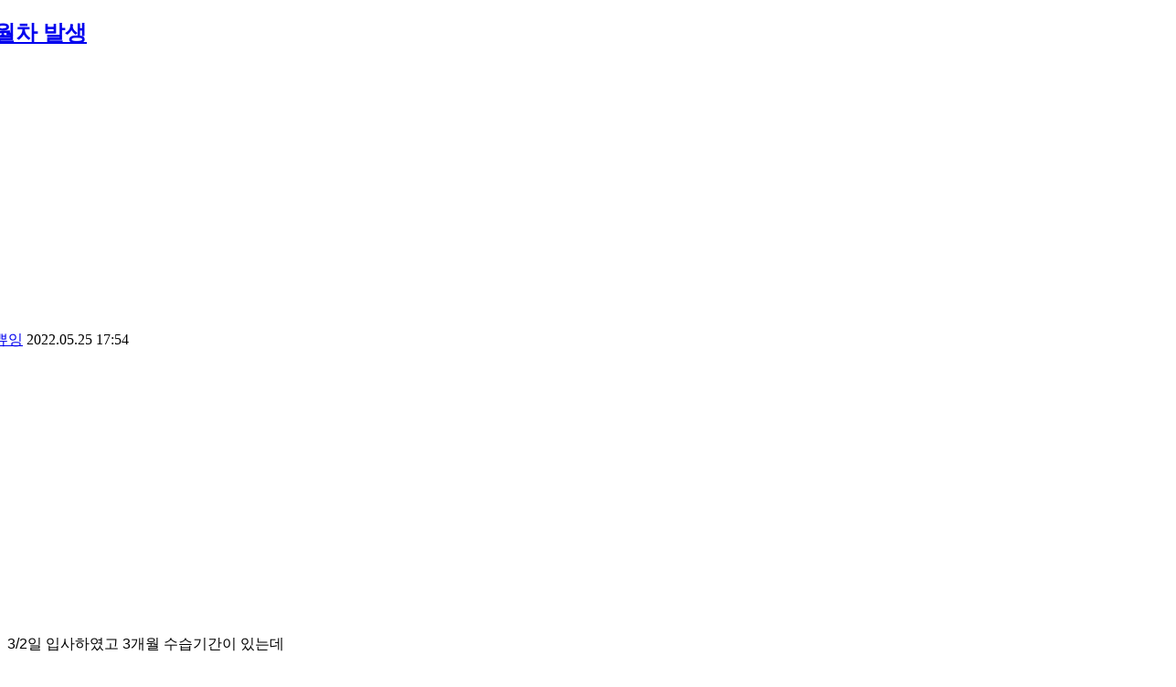

--- FILE ---
content_type: text/html; charset=UTF-8
request_url: https://www.nodong.kr/qna/2287234?ckattempt=1
body_size: 11481
content:
<!DOCTYPE html>
<html lang="ko">
<head>
<!-- META -->
<meta charset="utf-8">
<meta http-equiv="X-UA-Compatible" content="IE=edge">
<!-- TITLE -->
<title>월차 발생 - 온라인상담실 - 노동OK</title>

<meta name="Author" content="노동OK" />
<meta name="Keywords" content="연차휴가, 통상임금, 퇴직금, 최저임금, 실업급여, 4대보험, 근로소득세, 임금명세서, 급여명세서, 노동상담" />
<meta name="robots" content="index, follow">
<link rel="shortcut icon" href="https://www.nodong.kr/favicon.ico">
<meta property="og:type" content="website" />

<!--모바일 앱 연동(안드로이드)-->
<meta property="al:android:url" content="https://play.google.com/store/apps/details?id=nodongok.mobile" />
<meta property="al:android:app_name" content="노동OK - 통상임금 연차휴가 4대보험 퇴직금 최저임금 자동계산 노동상담" />
<meta property="al:android:package" content="nodongok.mobile" />
<meta property="al:web:url" content="https://www.nodong.kr/" />
<!--모바일 앱 연동-->

<span itemscope="" itemtype="https://schema.org/Organization">
<link itemprop="url" href="https://www.nodong.kr">
<a itemprop="sameAs" alt="페이스북" href="https://www.facebook.com/laborok"></a>
<a itemprop="sameAs" alt="구글플레이어" href="https://play.google.com/store/apps/details?id=nodongok.mobile"></a>
<a itemprop="sameAs" alt="모두" href="https://nodong.modoo.at"></a>
</span>

<!-- Google Tag Manager -->
<script>(function(w,d,s,l,i){w[l]=w[l]||[];w[l].push({'gtm.start':
new Date().getTime(),event:'gtm.js'});var f=d.getElementsByTagName(s)[0],
j=d.createElement(s),dl=l!='dataLayer'?'&l='+l:'';j.async=true;j.src=
'https://www.googletagmanager.com/gtm.js?id='+i+dl;f.parentNode.insertBefore(j,f);
})(window,document,'script','dataLayer','GTM-5D4Q3FM');</script>
<!-- End Google Tag Manager -->

<!--GA4삭제-->

<!-- Google Adsense-->
<script async src="https://pagead2.googlesyndication.com/pagead/js/adsbygoogle.js?client=ca-pub-5633763088282341"
     crossorigin="anonymous"></script>

<script async custom-element="amp-auto-ads"
        src="https://cdn.ampproject.org/v0/amp-auto-ads-0.1.js">
</script>

<meta name="google-site-verification" content="hhyj86UwRdb-KxIGeTr-BwXcxl-65MqlA-H2srQ_qBI" />
<meta name="msvalidate.01" content="69746B8A11BAAACD9BAEF5B3993B8F3D" />
<meta name="naver-site-verification" content="bb87fe49e3f603f160a30777852b3d1bc663c0e3"/>

<!--naver analytics-->
<script type="text/javascript" src="//wcs.naver.net/wcslog.js"></script>
<script type="text/javascript">
if(!wcs_add) var wcs_add = {};
wcs_add["wa"] = "13209676271329c";
if(window.wcs) {
wcs_do();
}
</script>
<!--category 링크 제거-->
<script type="text/javascript">
if(typeof(history.pushState) == 'function')	{
		var CategoryURL = location.href;
	CategoryURL = CategoryURL.replace(/\?category=([0-9]+)/ig,'');
	history.pushState(null, null, CategoryURL);
}
</script>
<link href="https://cdn.jsdelivr.net/fontawesome/4.7.0/css/font-awesome.min.css" rel="stylesheet">
<style> .xe_content { font-family:"arial";font-size:16px; }</style>
<link rel="canonical" href="https://www.nodong.kr/qna/2287234" />
<meta name="description" content="3/2일 입사하였고 3개월 수습기간이 있는데 5월말일까지 근무하기로 하였는데 그럼 월차2개 발생이 맞는데 6/1일이 선거일로 공휴일이라 이때까지 한다하고 월차3개 발생되고 1일치 급여까지 받을 수 있는건가요?" />
<meta property="og:locale" content="ko_KR" />
<meta property="og:type" content="article" />
<meta property="og:url" content="https://www.nodong.kr/qna/2287234" />
<meta property="og:site_name" content="노동OK" />
<meta property="og:title" content="월차 발생 - 온라인상담실 - 노동OK" />
<meta property="og:description" content="3/2일 입사하였고 3개월 수습기간이 있는데 5월말일까지 근무하기로 하였는데 그럼 월차2개 발생이 맞는데 6/1일이 선거일로 공휴일이라 이때까지 한다하고 월차3개 발생되고 1일치 급여까지 받을 수 있는건가요?" />
<meta property="article:published_time" content="2022-05-25T17:54:21+09:00" />
<meta property="article:modified_time" content="2022-05-31T13:09:26+09:00" />
<meta property="og:image" content="https://www.nodong.kr/files/attach/site_image/site_image.1658874480.png" />
<meta property="og:image:width" content="1200" />
<meta property="og:image:height" content="600" />
<style data-id="bdCss">
.bd em,.bd .color{color:#333333;}
.bd .shadow{text-shadow:1px 1px 1px ;}
.bd .bolder{color:#333333;text-shadow:2px 2px 4px ;}
.bd .bg_color{background-color:#333333;}
.bd .bg_f_color{background-color:#333333;background:-webkit-linear-gradient(#FFF -50%,#333333 50%);background:linear-gradient(to bottom,#FFF -50%,#333333 50%);}
.bd .border_color{border-color:#333333;}
.bd .bx_shadow{box-shadow:0 0 2px ;}
.viewer_with.on:before{background-color:#333333;box-shadow:0 0 2px #333333;}
.bd_zine.zine li:first-child,.bd_tb_lst.common_notice tr:first-child td{margin-top:2px;border-top:1px solid #DDD}
.bd_zine .info b,.bd_zine .info a{color:;}
.bd_zine.card h3{color:#333333;}
.bd_tb_lst .cate span,.bd_tb_lst .author span,.bd_tb_lst .last_post small{max-width:px}
</style>
<style>
.my_adslot_336_content_right { width: 336px; height: 280px; }
@media(min-width: 350px) { .my_adslot_336_content_right { width: 300px; height: 250px; } }
@media(min-width: 750px) { .my_adslot_336_content_right { width: 336px; height: 280px; } }
</style>
<style>
.accessoryTitleBox {width:100%; margin:10px 0; padding-bottom:4px; border-bottom:5px solid #D8D8D8;}
</style>
<style>
.my_adslot_336_comment_right { width: 336px; height: 280px; }
@media(max-width: 750px) { .my_adslot_336_comment_right { width: 336px; height: 280px; } }
@media(max-width: 350px) { .my_adslot_336_comment_right { width: 300px; height: 250px; } }
</style>
<link href="https://www.nodong.kr/css/sjeje_mediaquery.css?ver=1.01" rel=stylesheet type="text/css">
<link rel="stylesheet" type="text/css" href="https://www.nodong.kr/sangdam/Link/withUrl.css?ver=0.05" async />
<link href="https://www.nodong.kr/css/sjeje_mediaquery.css?ver=1.01" rel=stylesheet type="text/css"><!-- CSS -->
<link rel="stylesheet" href="//nodongok.edge.naverncp.com/common/css/xe.min.css" />
<link rel="stylesheet" href="//ajax.aspnetcdn.com/ajax/jquery.ui/1.10.3/themes/smoothness/jquery-ui.css" />
<link rel="stylesheet" href="//nodongok.edge.naverncp.com/modules/board/skins/sketchbook5_1.7.2_qna/css/board.css" />
<!--[if lt IE 9]><link rel="stylesheet" href="/modules/board/skins/sketchbook5_1.7.2_qna/css/ie8.css?20180116123322" />
<![endif]--><link rel="stylesheet" href="//nodongok.edge.naverncp.com/layouts/neat/css/cameron.responsive.css" />
<link rel="stylesheet" href="//nodongok.edge.naverncp.com/layouts/neat/css/layout.css" />
<link rel="stylesheet" href="/layouts/neat/fonts/nanumgothic.css?20230824182723" />
<link rel="stylesheet" href="//nodongok.edge.naverncp.com/layouts/neat/css/colorset3.css" />
<link rel="stylesheet" href="//nodongok.edge.naverncp.com/layouts/neat/cpreview/spectrum.css" />
<link rel="stylesheet" href="/modules/editor/styles/qna_default/style.css?20230812093444" />
<link rel="stylesheet" href="/widgets/cameronCategory/skins/neat/neat_cate.css?20201014135159" />
<link rel="stylesheet" href="/files/faceOff/747/012/002/layout.css?20251117232823" />
<!-- JS -->
<!--[if lt IE 9]><script src="//nodongok.edge.naverncp.com/common/js/jquery-1.x.min.js"></script>
<![endif]--><!--[if gte IE 9]><!--><script src="//nodongok.edge.naverncp.com/common/js/jquery.min.js"></script>
<!--<![endif]--><script src="//nodongok.edge.naverncp.com/common/js/x.min.js"></script>
<script src="//nodongok.edge.naverncp.com/common/js/xe.min.js"></script>
<script src="/modules/board/tpl/js/board.min.js?20180116123234"></script>
<script src="//nodongok.edge.naverncp.com/layouts/neat/js/modernizr.custom.js"></script>
<!-- RSS -->
<link rel="alternate" type="application/rss+xml" title="RSS" href="https://www.nodong.kr/qna/rss" /><link rel="alternate" type="application/atom+xml" title="Atom" href="https://www.nodong.kr/qna/atom" /><!-- ICON -->
<link rel="shortcut icon" href="https://www.nodong.kr/files/attach/xeicon/favicon.ico" /><link rel="apple-touch-icon" href="https://www.nodong.kr/files/attach/xeicon/mobicon.png" /><script>
//<![CDATA[
var current_url = "https://www.nodong.kr/?mid=qna&document_srl=2287234&ckattempt=1";
var request_uri = "https://www.nodong.kr/";
var current_mid = "qna";
var waiting_message = "서버에 요청 중입니다. 잠시만 기다려주세요.";
var ssl_actions = new Array();
var default_url = "https://www.nodong.kr/";
var enforce_ssl = true;xe.current_lang = "ko";
xe.cmd_find = "찾기";
xe.cmd_cancel = "취소";
xe.cmd_confirm = "확인";
xe.msg_no_root = "루트는 선택 할 수 없습니다.";
xe.msg_no_shortcut = "바로가기는 선택 할 수 없습니다.";
xe.msg_select_menu = "대상 메뉴 선택";
//]]>
</script>
</head>
<body>
<body id="sub" class="colorset3">
<!--클로링 제외 (2020.1.17)-->					
<div id="cameron-body">
<!--클로링 제외 (2020.1.17)-->					
<!---AMP자동광고 start--->	
<amp-auto-ads type="adsense"
              data-ad-client="ca-pub-5633763088282341">
</amp-auto-ads>
<!---AMP자동광고 end--->	
	
	<section id="contents" class="cameron-container boxs">
		<div class="cameron-row boxs">
<!--클로링 제외 (2020.1.17)-->					
				<div class="content newclearfix">
<!--크롤링 제외(2020.1.17)-->					
				<!--#JSPLUGIN:ui--><script>//<![CDATA[
var lang_type = "ko";
var bdLogin = "로그인 하시겠습니까?@https://www.nodong.kr/index.php?mid=qna&document_srl=2287234&ckattempt=1&act=dispMemberLoginForm";
jQuery(function($){
	board('#bd_187123_2287234');
	$.cookie('bd_viewer_font',$('body').css('font-family'));
});
//]]></script>
<div></div><div id="bd_187123_2287234" class="bd  fdb_count fdb_count2 hover_effect" data-default_style="list" data-bdBubble="N" data-bdFilesType="" data-bdNavSide="N">
<div class="bd_hd v2 clear">
		
	
	<div class="bd_set fr m_btn_wrp m_no">
															</div>
	
	</div>
<div class="rd rd_nav_style2 clear" style="padding:;" data-docSrl="2287234">
	
	<div class="rd_hd clear" style="margin:0 -15px 20px">
		
		<header class="board clear " style=";">
			<div class="top_area ngeb" style=";">
								<div class="fr">
														</div>
				<h1 class="np_18px"><a href="https://www.nodong.kr/qna/2287234">월차 발생</a></h1>
			</div>
<!--ads--> 
<aside style="margin:10px auto; text-align:center">
<!-- QNA 제목아래 -->
<ins class="adsbygoogle"
     style="display:block"
     data-ad-client="ca-pub-5633763088282341"
     data-ad-slot="3355610639"
     data-ad-format="auto"
     data-full-width-responsive="true"></ins>
<script>
     (adsbygoogle = window.adsbygoogle || []).push({});
</script>
</aside>
<!--ads-->
			<div class="btm_area clear">
								<div class="side">
					<a href="#popup_menu_area" class="nick member_2280797" onclick="return false">쀼잉</a>										
					<span class="date">2022.05.25 17:54</span>														</div>
				<div class="side fr">
																																			<!--조회수 클로링 제외 (2020.1.17)//-->
																								</div>
				
							</div>
		</header>		
		
				
				
				
		
			</div>
	
		
	<div class="rd_body clear" style="font-size:16px;">
		
		
				
		<!---애드센스//본문 좌상쪽---->		
<div id="adsenserighttop">

<!-- QNA_본문 -->
<ins class="adsbygoogle my_adslot_336_content_right"
     style="display:block"
     data-ad-client="ca-pub-5633763088282341"
     data-ad-slot="1613184714"
     data-ad-format="auto"></ins>
<script>
(adsbygoogle = window.adsbygoogle || []).push({});
</script>
</div>
<!---애드센스---->
		<article><!--BeforeDocument(2287234,2280797)--><div class="document_2287234_2280797 xe_content"><p>3/2일 입사하였고 3개월 수습기간이 있는데</p>

<p>5월말일까지 근무하기로 하였는데 그럼 월차2개 발생이 맞는데</p>

<p>6/1일이 선거일로 공휴일이라 이때까지 한다하고 월차3개 발생되고 1일치 급여까지</p>

<p>받을 수 있는건가요?</p></div><!--AfterDocument(2287234,2280797)--></article>
<!---본문하단/s--->	

	<div class="contents_bottom_ad_left">
	
	<table class="et_vars bd_tb">
		<caption class="blind">Extra Form</caption>
				<tr class="bg1">
			<th scope="row">성별</th>
			<td>여성</td>							</tr><tr class="bg0">
			<th scope="row">지역</th>
			<td>서울</td>							</tr><tr class="bg1">
			<th scope="row">회사 업종</th>
			<td>제조업</td>							</tr><tr class="bg0">
			<th scope="row">상시근로자수</th>
			<td>20~49인</td>							</tr><tr class="bg1">
			<th scope="row">본인 직무 직종</th>
			<td>사무직</td>							</tr><tr class="bg0">
			<th scope="row">노동조합</th>
			<td>없음</td>							</tr>	</table>	</div>	
	<div class="contents_bottom_ad_right">
	
	<!-- QNA_본문_하단 -->
	<ins class="adsbygoogle"
	     style="display:block"
	     data-ad-client="ca-pub-5633763088282341"
	     data-ad-slot="3103179677"
	     data-ad-format="auto"
	     data-full-width-responsive="true"></ins>
	<script>
	     (adsbygoogle = window.adsbygoogle || []).push({});
	</script>
	</div>
<!---본문하단/e--->	
        			
<!---새롭게 추천, sns, 첨부파일 위치를 본문박스 안으로 옮겨온 곳--->
		
		
					</div>
<!---여기까지 박스안쪽--->	
<div class="rd_ft">
		
				
				
		<div class="rd_ft_nav clear">
						
			
						<div class="rd_nav img_tx fr m_btn_wrp">
				<a class="back_to bubble m_no" href="#bd_187123_2287234" title="위로"><i class="fa fa-arrow-up"></i><b class="tx">위로</b></a>
	<a class="back_to bubble m_no" href="#rd_end_2287234" title="(목록) 아래로"><i class="fa fa-arrow-down"></i><b class="tx">아래로</b></a>
	<a class="comment back_to bubble if_viewer m_no" href="#2287234_comment" title="댓글로 가기"><i class="fa fa-comment"></i><b class="tx">댓글로 가기</b></a>
				</div>					</div>
	</div>
<!-- Share /s -->				

<div class="sharewith">이 정보를 친구들과 공유</div>
<!--sns/s-->
<div class="to_sns big" data-url="https://www.nodong.kr/qna/2287234" data-permanenturl="https://www.nodong.kr/qna/2287234" data-title="월차 발생">
	<script src="https://t1.kakaocdn.net/kakao_js_sdk/2.7.8/kakao.min.js" integrity="sha384-WUSirVbD0ASvo37f3qQZuDap8wy76aJjmGyXKOYgPL/NdAs8HhgmPlk9dz2XQsNv" crossorigin="anonymous"></script>
	<script>
	  Kakao.init('1c3f0ca35397898a5046af8b1a759df5');
	</script>
		<a id="kakaotalk-sharing-btn" href="javascript:shareMessage()"><img src="https://nodongok.cdn1.cafe24.com/sns/b_kakao_234.png" style="height:55px; width:234px;" alt="카톡으로 공유"></a>
		<script>
		  function shareMessage() {
		    Kakao.Share.sendScrap({
		      requestUrl: 'https://www.nodong.kr/qna/2287234'
		    });
		  }
		</script>
	<a class="facebook bubble" href="#" data-type="facebook" title="To Facebook"><img src="https://nodongok.cdn1.cafe24.com/sns/b_fb_234.png" style="height:55px; width:234px;" alt="페이스북으로 공유"></a>
</div>
<!---sns/e--->
<!--URL copy/s-->
<div class="withUrl_container">
	<input id="url_field" type="url" value="https://www.nodong.kr/qna/2287234" readonly="readonly">
	<input id="copy_btn" type="button" value="URL 복사">
</div>
<script src="https://www.nodong.kr/sangdam/Link/withUrl.js" async /></script>
<!--URL copy/e-->
<!-- Share /e -->

<!---크롤링 제외 적용/s--->
<!--Accessory part + ad /e-->
<!--크롤링 제외 적용/e--->
<br />
	<div class="fdb_lst_wrp fdb_v2 no_profile">
		<div id="2287234_comment" class="fdb_lst clear fdb_nav_btm cmt_wrt_btm">
			
						
						
			<div id="cmtPosition" aria-live="polite"><a class="nametag ui_font bubble" href="#" onclick="jQuery(this).nextAll('ul,.bd_pg').slideToggle();return false" title="Click! 댓글 보기~"><h2 style="margin: 0;"><strong class="bg_color bx_shadow">답변 글 <b>'1'</b></strong></h2></a><br />
<ul class="fdb_lst_ul ">
		<li id="comment_2287842" class="fdb_itm clear">
		
				
		<div class="meta">
			<a href="#popup_menu_area" class="member_203578" onclick="return false">상담소</a>									<span class="date">2022.05.31 13:09</span>작성
									
					</div>
		
			
<!---애드센스---->		
<div id="adsenserightbottom">
	
<!-- 반응형 336 -->
<ins class="adsbygoogle my_adslot_336_comment_right"
     style="display:block"
     data-ad-client="ca-pub-5633763088282341"
     data-ad-slot="2970296604"
     data-ad-format="auto"
     data-full-width-responsive="true"></ins>
<script>
(adsbygoogle = window.adsbygoogle || []).push({});
</script>
</div>
<!---애드센스---->		
		<!--BeforeComment(2287842,203578)--><div class="comment_2287842_203578 xe_content"><p>안녕하세요, 노동OK를 운영하고 있는 한국노총 부천상담소입니다.&nbsp;</p>

<p>&nbsp;</p>

<p>1년 미만 근무시 매월 개근하면 1개씩의 연차휴가가 발생하므로 개근하였다면 2개의 연차휴가가 발생했을 것 입니다. 1년 미만 근로 후 퇴직하는 경우에는 전월의 근로를 마친 다음날 근로관계가 존속한 후에 퇴직해야 그 전월의 개근으로 부여받은 연차휴가에 대하여 연차유급휴가미사용수당 청구가 가능합니다.</p>

<p>&nbsp;</p>

<p>노동자의 권익향상과 노동환경개선을 위해 노력하고 있는 저희 &#39;한국노총&#39;에 많은 관심과 성원 부탁드리며, 좋은 하루되시기 바랍니다.</p></div><!--AfterComment(2287842,203578)--><!---코멘트하단/s--->	

<div class="contents_bottom_ad_left">
<!-- QNA_코멘트 -->
<ins class="adsbygoogle"
     style="display:block"
     data-ad-client="ca-pub-5633763088282341"
     data-ad-slot="7603877994"
     data-ad-format="auto"
     data-full-width-responsive="true"></ins>
<script>
     (adsbygoogle = window.adsbygoogle || []).push({});
</script>
</div>	
<div class="contents_bottom_ad_right">
<!--
<div id="fb-root"></div>
<script async defer crossorigin="anonymous" src="https://connect.facebook.net/ko_KR/sdk.js#xfbml=1&version=v11.0&appId=261236800886594&autoLogAppEvents=1" nonce="f8ZUVW6y"></script>
<div class="fb-page" data-href="https://www.facebook.com/laborok/" data-tabs="timeline" data-width="320" data-height="290" data-small-header="true" data-adapt-container-width="true" data-hide-cover="true" data-show-facepile="true"><blockquote cite="https://www.facebook.com/laborok/" class="fb-xfbml-parse-ignore"><a href="https://www.facebook.com/laborok/">노동OK</a></blockquote></div>
-->
</div>			
<!---코멘트하단/e--->	
				
		<div class="fdb_nav img_tx">
									
			
						
			<a class="re_comment" href="https://www.nodong.kr/index.php?mid=qna&amp;document_srl=2287234&amp;ckattempt=1&amp;act=dispBoardReplyComment&amp;comment_srl=2287842" onclick="alert('권한이 없습니다.');return false;"><i class="fa fa-comment"></i> 댓글</a>			
					</div>
	</li>
	</ul>
</div>
			
			<div class="cmt_editor" style="margin-top:30px">
<label for="editor_2287234" class="cmt_editor_tl fl"><em>✔</em><strong>댓글 쓰기</strong></label>
<div class="bd_wrt clear">
	<div class="simple_wrt">
				<div class="text">
			<a class="cmt_disable bd_login" href="#">댓글 쓰기 권한이 없습니다. 로그인 하시겠습니까?</a>					</div>
		<input type="button" value="등록" disabled="disabled" class="bd_btn" />
	</div>
</div>
</div>					</div>
	</div>	
	<!--크롤링 제외 적용/s--->
<!--크롤링 제외 적용/e--->
</div>
<hr id="rd_end_2287234" class="rd_end clear" /><div class="bd_lst_wrp">
<div class="tl_srch clear">
	
			
	<div class="bd_faq_srch clear">
		<form action="https://www.nodong.kr/" method="get" onsubmit="return procFilter(this, search)" ><input type="hidden" name="act" value="" />
	<input type="hidden" name="vid" value="" />
	<input type="hidden" name="mid" value="qna" />
	<input type="hidden" name="category" value="" />
	<table class="bd_tb">
		<tr>
			<td>
				<span class="select itx">
					<select name="search_target">
						<option value="title_content">제목+내용</option><option value="title">제목</option><option value="content">내용</option><option value="comment">댓글</option><option value="nick_name">닉네임</option><option value="tag">태그</option><option value="extra_vars1">성별</option><option value="extra_vars2">지역</option><option value="extra_vars3">회사 업종</option><option value="extra_vars4">상시근로자수</option><option value="extra_vars5">본인 직무 직종</option><option value="extra_vars6">노동조합</option>					</select>
				</span>
			</td>
			<td class="itx_wrp">
				<input type="text" name="search_keyword" value="" class="itx srch_itx" />
			</td>
			<td>
				<button type="submit" onclick="jQuery(this).parents('form').submit();return false" class="bd_btn">검색</button>
								<!--계속검색 강화(굵게,단어변경) 2019.05.13 수정 했음 확인-->
			</td>
		</tr>
	</table>
</form>	</div></div>
<div class="cnb_n_list">
</div>
<!---상담분류별 보기(2019.12.28)--->
<div class="xe-widget-wrapper " style=""><div style="*zoom:1;padding: 0px 0px 0px 0px !important;"><div class="neat_category newclearfix">
	<ul>
		<li><a class="selected" href="https://www.nodong.kr/index.php?mid=qna&amp;page=10" title="전체 119459">전체</a></li>
								<li>
		<a href="https://www.nodong.kr/index.php?mid=qna&amp;category=187125" title="임금·퇴직금 19363">임금·퇴직금</a>
					</li>
											<li>
		<a href="https://www.nodong.kr/index.php?mid=qna&amp;category=187127" title="근로계약 4809">근로계약</a>
					</li>
											<li>
		<a href="https://www.nodong.kr/index.php?mid=qna&amp;category=187129" title="해고·징계 3260">해고·징계</a>
					</li>
											<li>
		<a href="https://www.nodong.kr/index.php?mid=qna&amp;category=187131" title="근로시간 3045">근로시간</a>
					</li>
											<li>
		<a href="https://www.nodong.kr/index.php?mid=qna&amp;category=187133" title="휴일·휴가 6504">휴일·휴가</a>
					</li>
											<li>
		<a href="https://www.nodong.kr/index.php?mid=qna&amp;category=187135" title="비정규직 791">비정규직</a>
					</li>
											<li>
		<a href="https://www.nodong.kr/index.php?mid=qna&amp;category=2008610" title="직장갑질 225">직장갑질</a>
					</li>
											<li>
		<a href="https://www.nodong.kr/index.php?mid=qna&amp;category=187137" title="여성 1242">여성</a>
					</li>
											<li>
		<a href="https://www.nodong.kr/index.php?mid=qna&amp;category=187139" title="고용보험 3188">고용보험</a>
					</li>
											<li>
		<a href="https://www.nodong.kr/index.php?mid=qna&amp;category=187141" title="산업재해 793">산업재해</a>
					</li>
											<li>
		<a href="https://www.nodong.kr/index.php?mid=qna&amp;category=187143" title="노동조합 976">노동조합</a>
					</li>
											<li>
		<a href="https://www.nodong.kr/index.php?mid=qna&amp;category=1363894" title="최저임금 667">최저임금</a>
					</li>
											<li>
		<a href="https://www.nodong.kr/index.php?mid=qna&amp;category=187145" title="기타 4976">기타</a>
					</li>
											</li>
	</ul>
</div></div></div>
		<table class="bd_lst bd_tb_lst bd_tb">
	<caption class="blind">List of Articles</caption>
	<thead class="bg_f_f9">
		
	</thead>
	<tbody>
		
		<tr>
						<td class="no">
							</td>				
																								<td class="cate"><span style="color:transpa">기타</span></td>			<td class="title">
				
								<a href="https://www.nodong.kr/index.php?mid=qna&amp;document_srl=2287280&amp;ckattempt=1" class="hx">근무환경 개선 건의에 대한 문의사항</a>
												<a href="https://www.nodong.kr/index.php?mid=qna&amp;document_srl=2287280&amp;ckattempt=1#2287280_comment" class="replyNum" title="댓글">1</a>												<span class="extraimages"></span>
							</td>
				
																						
																						
																						
			<td class="time" title="23:44">2022.05.25</td>																			
												<td class="m_no">841</td>								</tr><tr>
						<td class="no">
							</td>				
																								<td class="cate"><span style="color:transpa">임금·퇴직금</span></td>			<td class="title">
				
								<a href="https://www.nodong.kr/index.php?mid=qna&amp;document_srl=2287263&amp;ckattempt=1" class="hx">퇴직금및 연차 문의</a>
												<a href="https://www.nodong.kr/index.php?mid=qna&amp;document_srl=2287263&amp;ckattempt=1#2287263_comment" class="replyNum" title="댓글">1</a>												<span class="extraimages"></span>
							</td>
				
																						
																						
																						
			<td class="time" title="22:09">2022.05.25</td>																			
												<td class="m_no">368</td>								</tr><tr>
						<td class="no">
							</td>				
																								<td class="cate"><span style="color:transpa">임금·퇴직금</span></td>			<td class="title">
				
								<a href="https://www.nodong.kr/index.php?mid=qna&amp;document_srl=2287247&amp;ckattempt=1" class="hx">특정직원을 위한 차별적 임금상승</a>
												<a href="https://www.nodong.kr/index.php?mid=qna&amp;document_srl=2287247&amp;ckattempt=1#2287247_comment" class="replyNum" title="댓글">1</a>												<span class="extraimages"></span>
							</td>
				
																						
																						
																						
			<td class="time" title="21:55">2022.05.25</td>																			
												<td class="m_no">492</td>								</tr><tr>
						<td class="no">
							</td>				
																								<td class="cate"><span style="color:">직장갑질</span></td>			<td class="title">
				
								<a href="https://www.nodong.kr/index.php?mid=qna&amp;document_srl=2287240&amp;ckattempt=1" class="hx">부서이동</a>
												<a href="https://www.nodong.kr/index.php?mid=qna&amp;document_srl=2287240&amp;ckattempt=1#2287240_comment" class="replyNum" title="댓글">1</a>												<span class="extraimages"></span>
							</td>
				
																						
																						
																						
			<td class="time" title="21:34">2022.05.25</td>																			
												<td class="m_no">289</td>								</tr><tr class="select">
						<td class="no">
				&raquo;			</td>				
																								<td class="cate"><span style="color:transpa">임금·퇴직금</span></td>			<td class="title">
				
								<a href="https://www.nodong.kr/index.php?mid=qna&amp;document_srl=2287234&amp;ckattempt=1" class="hx">월차 발생</a>
												<a href="https://www.nodong.kr/index.php?mid=qna&amp;document_srl=2287234&amp;ckattempt=1#2287234_comment" class="replyNum" title="댓글">1</a>												<span class="extraimages"></span>
							</td>
				
																						
																						
																						
			<td class="time" title="17:54">2022.05.25</td>																			
												<td class="m_no">673</td>								</tr><tr>
						<td class="no">
							</td>				
																								<td class="cate"><span style="color:transpa">해고·징계</span></td>			<td class="title">
				
								<a href="https://www.nodong.kr/index.php?mid=qna&amp;document_srl=2287222&amp;ckattempt=1" class="hx">권고사직이 되나요?? 부당해고가 되나요??</a>
												<a href="https://www.nodong.kr/index.php?mid=qna&amp;document_srl=2287222&amp;ckattempt=1#2287222_comment" class="replyNum" title="댓글">1</a>												<span class="extraimages"></span>
							</td>
				
																						
																						
																						
			<td class="time" title="17:26">2022.05.25</td>																			
												<td class="m_no">498</td>								</tr><tr>
						<td class="no">
							</td>				
																								<td class="cate"><span style="color:transpa">임금·퇴직금</span></td>			<td class="title">
				
								<a href="https://www.nodong.kr/index.php?mid=qna&amp;document_srl=2287216&amp;ckattempt=1" class="hx">휴일 근무때 출근 또는 퇴근 기록이 없다는 이유로 수당 미지급이...</a>
												<a href="https://www.nodong.kr/index.php?mid=qna&amp;document_srl=2287216&amp;ckattempt=1#2287216_comment" class="replyNum" title="댓글">1</a>												<span class="extraimages"></span>
							</td>
				
																						
																						
																						
			<td class="time" title="16:22">2022.05.25</td>																			
												<td class="m_no">912</td>								</tr><tr>
						<td class="no">
							</td>				
																								<td class="cate"><span style="color:transpa">임금·퇴직금</span></td>			<td class="title">
				
								<a href="https://www.nodong.kr/index.php?mid=qna&amp;document_srl=2287214&amp;ckattempt=1" class="hx">일당제 일용직근로자 작업 시작전  조회,작업배치,안전교육 근무...</a>
												<a href="https://www.nodong.kr/index.php?mid=qna&amp;document_srl=2287214&amp;ckattempt=1#2287214_comment" class="replyNum" title="댓글">1</a>												<span class="extraimages"></span>
							</td>
				
																						
																						
																						
			<td class="time" title="16:04">2022.05.25</td>																			
												<td class="m_no">1572</td>								</tr><tr>
						<td class="no">
							</td>				
																								<td class="cate"><span style="color:transpa">해고·징계</span></td>			<td class="title">
				
								<a href="https://www.nodong.kr/index.php?mid=qna&amp;document_srl=2287211&amp;ckattempt=1" class="hx">계속근로자 권고사직 가능여부 문의</a>
												<a href="https://www.nodong.kr/index.php?mid=qna&amp;document_srl=2287211&amp;ckattempt=1#2287211_comment" class="replyNum" title="댓글">1</a>												<span class="extraimages"></span>
							</td>
				
																						
																						
																						
			<td class="time" title="15:55">2022.05.25</td>																			
												<td class="m_no">403</td>								</tr><tr>
						<td class="no">
							</td>				
																								<td class="cate"><span style="color:transpa">임금·퇴직금</span></td>			<td class="title">
				
								<a href="https://www.nodong.kr/index.php?mid=qna&amp;document_srl=2287206&amp;ckattempt=1" class="hx">미사용연차수당 관련 문의드립니다</a>
												<a href="https://www.nodong.kr/index.php?mid=qna&amp;document_srl=2287206&amp;ckattempt=1#2287206_comment" class="replyNum" title="댓글">1</a>												<span class="extraimages"></span>
							</td>
				
																						
																						
																						
			<td class="time" title="15:26">2022.05.25</td>																			
												<td class="m_no">180</td>								</tr><tr>
						<td class="no">
							</td>				
																								<td class="cate"><span style="color:transpa">근로시간</span></td>			<td class="title">
				
								<a href="https://www.nodong.kr/index.php?mid=qna&amp;document_srl=2287156&amp;ckattempt=1" class="hx">연장수당,야간수당 계산, 최저임금 적용</a>
												<a href="https://www.nodong.kr/index.php?mid=qna&amp;document_srl=2287156&amp;ckattempt=1#2287156_comment" class="replyNum" title="댓글">1</a>												<span class="extraimages"></span>
							</td>
				
																						
																						
																						
			<td class="time" title="13:44">2022.05.25</td>																			
												<td class="m_no">728</td>								</tr><tr>
						<td class="no">
							</td>				
																								<td class="cate"><span style="color:transpa">기타</span></td>			<td class="title">
				
								<a href="https://www.nodong.kr/index.php?mid=qna&amp;document_srl=2287129&amp;ckattempt=1" class="hx">6가지 종류의 질문이 있습니다.</a>
												<a href="https://www.nodong.kr/index.php?mid=qna&amp;document_srl=2287129&amp;ckattempt=1#2287129_comment" class="replyNum" title="댓글">1</a>												<span class="extraimages"></span>
							</td>
				
																						
																						
																						
			<td class="time" title="12:34">2022.05.25</td>																			
												<td class="m_no">256</td>								</tr><tr>
						<td class="no">
							</td>				
																								<td class="cate"><span style="color:transpa">임금·퇴직금</span></td>			<td class="title">
				
								<a href="https://www.nodong.kr/index.php?mid=qna&amp;document_srl=2287103&amp;ckattempt=1" class="hx">퇴직시 연차수당</a>
												<a href="https://www.nodong.kr/index.php?mid=qna&amp;document_srl=2287103&amp;ckattempt=1#2287103_comment" class="replyNum" title="댓글">1</a>												<span class="extraimages"></span>
							</td>
				
																						
																						
																						
			<td class="time" title="10:52">2022.05.25</td>																			
												<td class="m_no">411</td>								</tr><tr>
						<td class="no">
							</td>				
																								<td class="cate"><span style="color:transpa">기타</span></td>			<td class="title">
				
								<a href="https://www.nodong.kr/index.php?mid=qna&amp;document_srl=2287100&amp;ckattempt=1" class="hx">근로자의날 수당 계산방법</a>
												<a href="https://www.nodong.kr/index.php?mid=qna&amp;document_srl=2287100&amp;ckattempt=1#2287100_comment" class="replyNum" title="댓글">1</a>												<span class="extraimages"></span>
							</td>
				
																						
																						
																						
			<td class="time" title="10:40">2022.05.25</td>																			
												<td class="m_no">2636</td>								</tr><tr>
						<td class="no">
							</td>				
																								<td class="cate"><span style="color:transpa">임금·퇴직금</span></td>			<td class="title">
				
								<a href="https://www.nodong.kr/index.php?mid=qna&amp;document_srl=2287090&amp;ckattempt=1" class="hx">국가보조금으로 급여 지급시 퇴직금 산정기간 문의</a>
												<a href="https://www.nodong.kr/index.php?mid=qna&amp;document_srl=2287090&amp;ckattempt=1#2287090_comment" class="replyNum" title="댓글">1</a>												<span class="extraimages"></span>
							</td>
				
																						
																						
																						
			<td class="time" title="10:28">2022.05.25</td>																			
												<td class="m_no">789</td>								</tr><tr>
						<td class="no">
							</td>				
																								<td class="cate"><span style="color:transpa">임금·퇴직금</span></td>			<td class="title">
				
								<a href="https://www.nodong.kr/index.php?mid=qna&amp;document_srl=2287058&amp;ckattempt=1" class="hx">근무를 실제로 하고있는 등기사내이사 연장수당 및 법정공휴일수당</a>
												<a href="https://www.nodong.kr/index.php?mid=qna&amp;document_srl=2287058&amp;ckattempt=1#2287058_comment" class="replyNum" title="댓글">1</a>												<span class="extraimages"></span>
							</td>
				
																						
																						
																						
			<td class="time" title="08:40">2022.05.25</td>																			
												<td class="m_no">3244</td>								</tr><tr>
						<td class="no">
							</td>				
																								<td class="cate"><span style="color:transpa">임금·퇴직금</span></td>			<td class="title">
				
								<a href="https://www.nodong.kr/index.php?mid=qna&amp;document_srl=2287055&amp;ckattempt=1" class="hx">직원에서 임원이 되었을때 연차수당</a>
												<a href="https://www.nodong.kr/index.php?mid=qna&amp;document_srl=2287055&amp;ckattempt=1#2287055_comment" class="replyNum" title="댓글">1</a>												<span class="extraimages"></span>
							</td>
				
																						
																						
																						
			<td class="time" title="08:30">2022.05.25</td>																			
												<td class="m_no">4387</td>								</tr><tr>
						<td class="no">
							</td>				
																								<td class="cate"><span style="color:transpa">기타</span></td>			<td class="title">
				
								<a href="https://www.nodong.kr/index.php?mid=qna&amp;document_srl=2287040&amp;ckattempt=1" class="hx">이직시 블라인드평판조회 불이익</a>
												<a href="https://www.nodong.kr/index.php?mid=qna&amp;document_srl=2287040&amp;ckattempt=1#2287040_comment" class="replyNum" title="댓글">1</a>												<span class="extraimages"></span>
							</td>
				
																						
																						
																						
			<td class="time" title="23:09">2022.05.24</td>																			
												<td class="m_no">1107</td>								</tr><tr>
						<td class="no">
							</td>				
																								<td class="cate"><span style="color:transpa">임금·퇴직금</span></td>			<td class="title">
				
								<a href="https://www.nodong.kr/index.php?mid=qna&amp;document_srl=2287012&amp;ckattempt=1" class="hx">DC형 퇴직연금 지연이자 관련 문의</a>
												<a href="https://www.nodong.kr/index.php?mid=qna&amp;document_srl=2287012&amp;ckattempt=1#2287012_comment" class="replyNum" title="댓글">1</a>												<span class="extraimages"></span>
							</td>
				
																						
																						
																						
			<td class="time" title="18:41">2022.05.24</td>																			
												<td class="m_no">1351</td>								</tr><tr>
						<td class="no">
							</td>				
																								<td class="cate"><span style="color:transpa">임금·퇴직금</span></td>			<td class="title">
				
								<a href="https://www.nodong.kr/index.php?mid=qna&amp;document_srl=2286943&amp;ckattempt=1" class="hx">통상임금적용 문의건</a>
												<a href="https://www.nodong.kr/index.php?mid=qna&amp;document_srl=2286943&amp;ckattempt=1#2286943_comment" class="replyNum" title="댓글">1</a>												<span class="extraimages"></span>
							</td>
				
																						
																						
																						
			<td class="time" title="16:23">2022.05.24</td>																			
												<td class="m_no">245</td>								</tr>	</tbody>
</table>	<div class="btm_mn clear">
	
		<div class="fl">
				
		<form action="https://www.nodong.kr/" method="get" onsubmit="return procFilter(this, search)" class="bd_srch_btm on" ><input type="hidden" name="act" value="" />
			<input type="hidden" name="vid" value="" />
			<input type="hidden" name="mid" value="qna" />
			<input type="hidden" name="category" value="" />
			<span class="btn_img itx_wrp">
				<button type="submit" onclick="jQuery(this).parents('form.bd_srch_btm').submit();return false;" class="ico_16px search">Search</button>
				<label for="bd_srch_btm_itx_187123">검색</label>
				<input type="text" name="search_keyword" id="bd_srch_btm_itx_187123" class="bd_srch_btm_itx srch_itx" value="" />
			</span>
			<span class="btn_img select">
				<select name="search_target">
					<option value="title_content">제목+내용</option><option value="title">제목</option><option value="content">내용</option><option value="comment">댓글</option><option value="nick_name">닉네임</option><option value="tag">태그</option><option value="extra_vars1">성별</option><option value="extra_vars2">지역</option><option value="extra_vars3">회사 업종</option><option value="extra_vars4">상시근로자수</option><option value="extra_vars5">본인 직무 직종</option><option value="extra_vars6">노동조합</option>				</select>
			</span>
					</form>	</div>
	<div class="fr">
				<a class="btn_img" href="https://www.nodong.kr/index.php?mid=qna&amp;ckattempt=1&amp;act=dispBoardWrite"><i class="ico_16px write"></i><!---쓰기---> <font color="#FF4000"><strong>상담하기</strong></font></a>			</div>
</div><form action="./" method="get" class="bd_pg clear"><input type="hidden" name="error_return_url" value="/qna/2287234?ckattempt=1" /><input type="hidden" name="act" value="" />
	<fieldset>
	<legend class="blind">Board Pagination</legend>
	<input type="hidden" name="vid" value="" />
	<input type="hidden" name="mid" value="qna" />
	<input type="hidden" name="category" value="" />
	<input type="hidden" name="search_keyword" value="" />
	<input type="hidden" name="search_target" value="" />
	<input type="hidden" name="listStyle" value="list" />
			<a href="https://www.nodong.kr/index.php?mid=qna&amp;ckattempt=1&amp;page=342" class="direction"><i class="fa fa-angle-left"></i> Prev</a>		<a class="frst_last bubble" href="https://www.nodong.kr/index.php?mid=qna&amp;ckattempt=1" title="첫 페이지">1</a>
	<span class="bubble"><a href="#" class="tg_btn2" data-href=".bd_go_page" title="">...</a></span>			 
		<a href="https://www.nodong.kr/index.php?mid=qna&amp;ckattempt=1&amp;page=338">338</a>			 
		<a href="https://www.nodong.kr/index.php?mid=qna&amp;ckattempt=1&amp;page=339">339</a>			 
		<a href="https://www.nodong.kr/index.php?mid=qna&amp;ckattempt=1&amp;page=340">340</a>			 
		<a href="https://www.nodong.kr/index.php?mid=qna&amp;ckattempt=1&amp;page=341">341</a>			 
		<a href="https://www.nodong.kr/index.php?mid=qna&amp;ckattempt=1&amp;page=342">342</a>			<strong class="this">343</strong> 
					 
		<a href="https://www.nodong.kr/index.php?mid=qna&amp;ckattempt=1&amp;page=344">344</a>			 
		<a href="https://www.nodong.kr/index.php?mid=qna&amp;ckattempt=1&amp;page=345">345</a>			 
		<a href="https://www.nodong.kr/index.php?mid=qna&amp;ckattempt=1&amp;page=346">346</a>			 
		<a href="https://www.nodong.kr/index.php?mid=qna&amp;ckattempt=1&amp;page=347">347</a>		<span class="bubble"><a href="#" class="tg_btn2" data-href=".bd_go_page" title="페이지 직접 이동">...</a></span>	<a class="frst_last bubble" href="https://www.nodong.kr/index.php?mid=qna&amp;ckattempt=1&amp;page=5967" title="끝 페이지">5967</a>	<a href="https://www.nodong.kr/index.php?mid=qna&amp;ckattempt=1&amp;page=344" class="direction">Next <i class="fa fa-angle-right"></i></a>		<div class="bd_go_page tg_cnt2 wrp">
		<button type="button" class="tg_blur2"></button>
		<input type="text" name="page" class="itx" />/ 5967 <button type="submit" class="bd_btn">GO</button>
		<span class="bubble_edge"></span>
		<i class="ie8_only bl"></i><i class="ie8_only br"></i>
		<button type="button" class="tg_blur2"></button>
	</div>
	</fieldset>
</form>
</div></div>
				</div>
			</section>
		</div>
	</section>
	
	<footer id="footer" class="cameron-container boxs">
		<div class="cameron-row boxs">
			<div class="logo_footer">
				<a href="https://www.nodong.kr/">
											<!--<img src="https://www.nodong.kr/files/attach/images/2012747/e9785a0e2bc6c92e4ced1497f4b8a6bc.png" alt="노동OK" title="직장인 NO.1 노동정보">--(오리지날)-->
						<img src="https://nodongok.cdn1.cafe24.com/common/pc_footer_logo.png" alt="노동OK" title="직장인 NO.1 노동정보">
									</a>
			</div>
			<address class="contact_infor">
				<p class="other">노동OK :: 대한민국 No1.노동정보 서비스</p>
			</address>			<address class="contact_info">
				<p class="address">경기 부천시 계남로 336(중2동 1093) 근로자종합복지관 1층</p>				<p class="infomation"><a href="https://www.nodong.kr/PersnalInfo">개인정보처리방침</a></p>				<p class="fax"><a href="https://www.nodong.kr/Policy">약관</a></p>				<p class="email"> <a href="https://www.nodong.kr/ContactUs">Contact Us</a></p>			</address>
		</div>
	</footer>
	
	<footer id="footer-bottom" class="cameron-container boxs">
		<div class="cameron-row boxs">
			<div class="cameron-md-6 boxs">
				<p class="copyright">Copyright© 노동OK All rights reserved</p>
			</div>
			<div class="cameron-md-6 boxs">
				<nav id="bottom_nav">
					<ul>
						<li>
							<a href="https://www.nodong.kr/method">분야</a>
						</li><li>
							<a href="https://www.nodong.kr/consult">상담</a>
						</li><li>
							<a href="https://www.nodong.kr/pds_all">자료</a>
						</li><li>
							<a href="https://www.nodong.kr/form">문서·서식</a>
						</li><li>
							<a href="https://www.nodong.kr/auto_calculator">자동계산</a>
						</li><li>
							<a href="https://www.nodong.kr/commu">커뮤니티</a>
						</li><li>
							<a href="https://www.nodong.kr/hr">취업·훈련</a>
						</li><li>
							<a href="https://www.nodong.kr/assistance">도움받는 곳</a>
						</li><li>
							<a href="https://www.nodong.kr/introduction">노동OK</a>
						</li>					</ul>
				</nav>			</div>
		</div>
	</footer>
</div>
<a href="#" id="sTop" title="Back to Top" style="display:none"></a>
<!--Excluding crawling (2020.1.17)-->
<!--Swiper JS(페이지 맨 하단에서 연기 실행//2023-04-24)/s-->
<!-- Swiper JS-->
<script src="https://cdn.jsdelivr.net/npm/swiper/swiper-bundle.min.js"></script>
<!-- Initialize Swiper-->
    <script>
      var swiper = new Swiper(".mySwiper", {
        spaceBetween: 30,
        centeredSlides: true,
        autoplay: {
          delay: 2500,
          disableOnInteraction: false,
        },
        pagination: {
          el: ".swiper-pagination",
          clickable: true,
        },
        navigation: {
          nextEl: ".swiper-button-next",
          prevEl: ".swiper-button-prev",
        },
      });
    </script>
<!--Swiper JS(페이지 맨 하단에서 연기 실행//2023-04-24)/e--><!-- ETC -->
<div class="wfsr"></div>
<script src="//ajax.aspnetcdn.com/ajax/jquery.ui/1.10.3/jquery-ui.min.js"></script><script src="/files/cache/js_filter_compiled/d046d1841b9c79c545b82d3be892699d.ko.compiled.js?20251117234611"></script><script src="/files/cache/js_filter_compiled/1bdc15d63816408b99f674eb6a6ffcea.ko.compiled.js?20251117234611"></script><script src="/files/cache/js_filter_compiled/9b007ee9f2af763bb3d35e4fb16498e9.ko.compiled.js?20251117234612"></script><script src="//nodongok.edge.naverncp.com/addons/autolink/autolink.js"></script><script src="/common/js/plugins/ui/jquery.ui.datepicker-ko.js?20180116122035"></script><script src="/modules/board/skins/sketchbook5_1.7.2_qna/js/imagesloaded.pkgd.min.js?20180116123323"></script><script src="/modules/board/skins/sketchbook5_1.7.2_qna/js/jquery.cookie.js?20180116123323"></script><script src="/modules/editor/skins/xpresseditor/js/xe_textarea.min.js?20230909010116"></script><script src="/modules/board/skins/sketchbook5_1.7.2_qna/js/jquery.autogrowtextarea.min.js?20180116123323"></script><script src="//nodongok.edge.naverncp.com/modules/board/skins/sketchbook5_1.7.2_qna/js/board.js"></script><script src="/modules/board/skins/sketchbook5_1.7.2_qna/js/jquery.masonry.min.js?20180116123323"></script><script src="//nodongok.edge.naverncp.com/layouts/neat/js/superfish.js"></script><script src="//nodongok.edge.naverncp.com/layouts/neat/js/supersubs.js"></script><script src="//nodongok.edge.naverncp.com/layouts/neat/js/jquery.bxslider.min.js"></script><script src="//nodongok.edge.naverncp.com/layouts/neat/js/jquery.textPlaceholder.js"></script><script src="//nodongok.edge.naverncp.com/layouts/neat/js/neat.js"></script></body>
</html>


--- FILE ---
content_type: text/html; charset=utf-8
request_url: https://www.google.com/recaptcha/api2/aframe
body_size: 153
content:
<!DOCTYPE HTML><html><head><meta http-equiv="content-type" content="text/html; charset=UTF-8"></head><body><script nonce="PZezWJsq-mdFH75ZLU2tOg">/** Anti-fraud and anti-abuse applications only. See google.com/recaptcha */ try{var clients={'sodar':'https://pagead2.googlesyndication.com/pagead/sodar?'};window.addEventListener("message",function(a){try{if(a.source===window.parent){var b=JSON.parse(a.data);var c=clients[b['id']];if(c){var d=document.createElement('img');d.src=c+b['params']+'&rc='+(localStorage.getItem("rc::a")?sessionStorage.getItem("rc::b"):"");window.document.body.appendChild(d);sessionStorage.setItem("rc::e",parseInt(sessionStorage.getItem("rc::e")||0)+1);localStorage.setItem("rc::h",'1769443163616');}}}catch(b){}});window.parent.postMessage("_grecaptcha_ready", "*");}catch(b){}</script></body></html>